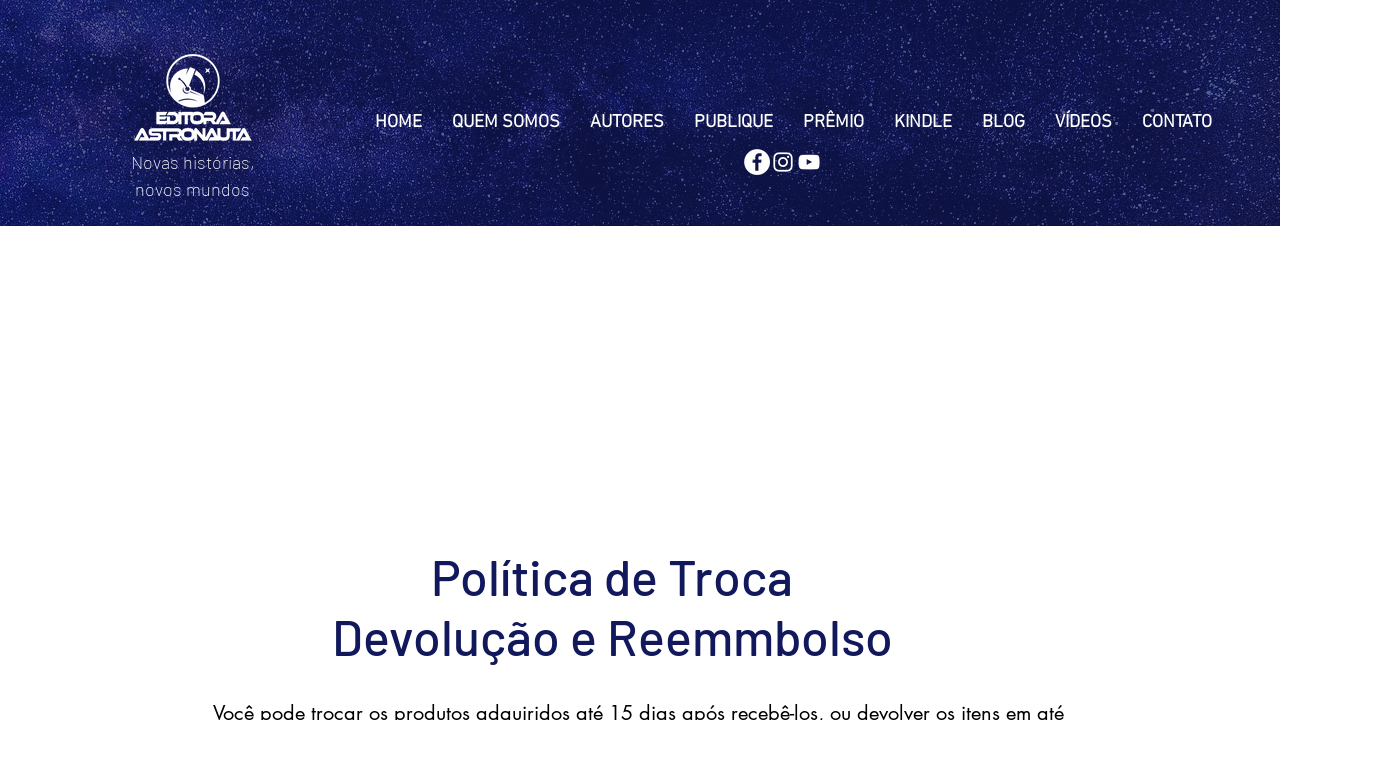

--- FILE ---
content_type: text/html; charset=utf-8
request_url: https://www.google.com/recaptcha/api2/aframe
body_size: 269
content:
<!DOCTYPE HTML><html><head><meta http-equiv="content-type" content="text/html; charset=UTF-8"></head><body><script nonce="wPCYLd1Mn3XnsYj5O7RLZQ">/** Anti-fraud and anti-abuse applications only. See google.com/recaptcha */ try{var clients={'sodar':'https://pagead2.googlesyndication.com/pagead/sodar?'};window.addEventListener("message",function(a){try{if(a.source===window.parent){var b=JSON.parse(a.data);var c=clients[b['id']];if(c){var d=document.createElement('img');d.src=c+b['params']+'&rc='+(localStorage.getItem("rc::a")?sessionStorage.getItem("rc::b"):"");window.document.body.appendChild(d);sessionStorage.setItem("rc::e",parseInt(sessionStorage.getItem("rc::e")||0)+1);localStorage.setItem("rc::h",'1769012939368');}}}catch(b){}});window.parent.postMessage("_grecaptcha_ready", "*");}catch(b){}</script></body></html>